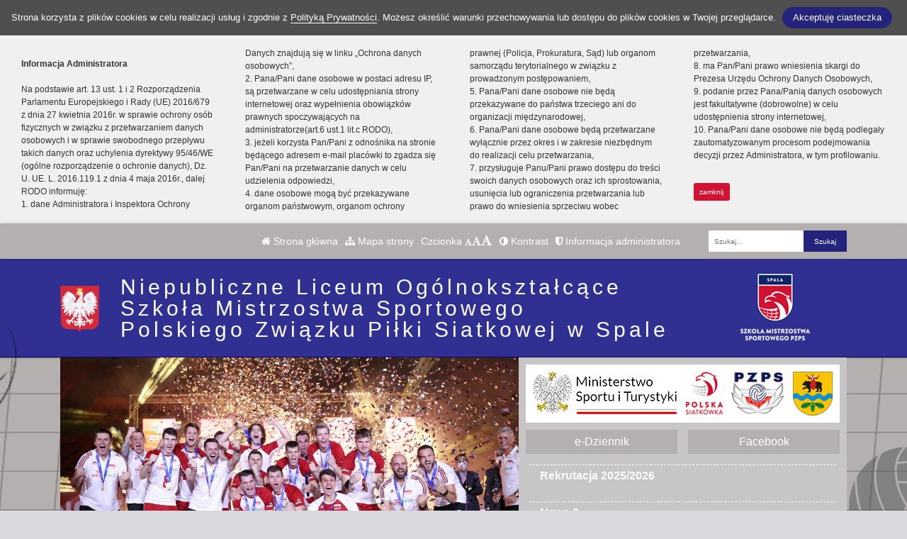

--- FILE ---
content_type: text/html; charset=UTF-8
request_url: https://smsspala.pl/kategoria/aktualnosci?page=15
body_size: 11935
content:
<!DOCTYPE html><html lang="pl-PL" class=""><head>
<link rel="dns-prefetch" href="//smsspala.pl">
<link rel="dns-prefetch" href="//www.gov.pl">
<link rel="dns-prefetch" href="//www.pzps.pl">
<link rel="dns-prefetch" href="//www.powiat-tomaszowski.pl">
<link rel="dns-prefetch" href="//uonetplus.vulcan.net.pl">
<link rel="dns-prefetch" href="//www.facebook.com">
<link rel="dns-prefetch" href="//smsspala.bip.wikom.pl">
<link rel="dns-prefetch" href="//www.w3.org">
<link rel="dns-prefetch" href="//goo.gl">
<link rel="dns-prefetch" href="//wikom.pl"><meta http-equiv="Content-Type" content="text/html; charset=utf-8"><meta http-equiv="X-UA-Compatible" content="IE=edge"><meta name="viewport" content="width=device-width, initial-scale=1"><meta name="csrf-token" content="CTb11huXdnhEC9BOxCPBWOLSySwhsj7Ff4lS9vN8"><title>Aktualności - Niepubliczne Liceum Ogólnokształcące Szkoła Mistrzostwa Sportowego Polskiego Związku Piłki Siatkowej w Spale</title><meta name="robots" content="index,follow,all"><meta name="revisit-after" content="3 days"><meta name="author" content="Wikom, wikom.pl"><meta property="og:site_name" content="Niepubliczne Liceum Ogólnokształcące Szkoła Mistrzostwa Sportowego Polskiego Związku Piłki Siatkowej w Spale"><script> document.write('<link rel="stylesheet" href="/dist/css/applicationVendor.css?id=ac3c82637d9e3d87e6d3b3f397381a4f" type="text/css">'); document.write('<link rel="stylesheet" href="/dist/css/external.css?id=a827fe576aab6edeabf5ab01fd7c0556" type="text/css">'); </script><script> document.write('<link rel="stylesheet" href="https://smsspala.pl/sites/5f4bad91637a0/css/application.css?version=1742985940" type="text/css">'); </script><link href="https://smsspala.pl/sites/5f4bad91637a0/css/tinymce.css?version=1742985940" rel="stylesheet">
<style>.page_speed_916219291{ background-image:url('/uploads/5f4bad91637a0/banner//MOJI8466-copy.jpg'); } .page_speed_288491324{ background-image:url('/uploads/5f4bad91637a0/banner//194430_AOB_9328a.jpg'); } .page_speed_1804818795{ background-image:url('/uploads/5f4bad91637a0/banner//193514_FOTO-Arturs-Stiebrins__319_.jpg'); } .page_speed_318061984{ background-image:url('/uploads/5f4bad91637a0/banner//457865378_1596950794249995_3559075746315841556_n.jpg'); } .page_speed_910955905{ background-image:url('/uploads/5f4bad91637a0/banner//hyt9jszwaivzp6vsnhj5.jpg'); } .page_speed_1723046446{ background-image:url('/uploads/5f4bad91637a0/banner//524124543_1332195311595842_91517853038869710_n.jpg'); } .page_speed_521277152{ background-image:url('/uploads/5f4bad91637a0/banner//524592081_1332195221595851_7699576954379883028_n.jpg'); } .page_speed_896337127{ background-image:url('/uploads/5f4bad91637a0/banner//527641007_1840822089862863_3958581554996299990_n.jpg'); } .page_speed_1542565338{ background-image:url('/uploads/5f4bad91637a0/banner//571564800_1303621374897594_3525093989984775060_n.jpg'); } .page_speed_192181868{ background-image:url('/uploads/5f4bad91637a0/banner//579140699_1318665370059861_8942677083694841936_n.jpg'); } .page_speed_30551804{ background-image:url('/uploads/5f4bad91637a0/banner//000LS7MKB4KJ2PCJ-C123-F4.jpg'); } .page_speed_527060088{ background-image:url('/uploads/5f4bad91637a0/banner//538069283_1252924929967239_4824954081181558844_n__1_.jpg'); } .page_speed_1647663483{  }</style>
</head><body class=" "><div class="js-cookie-consent cookie-consent"><span class="cookie-consent__message"> Strona korzysta z plików cookies w celu realizacji usług i zgodnie z <a href="/polityka-prywatnosci">Polityką Prywatności</a>. Możesz określić warunki przechowywania lub dostępu do plików cookies w Twojej przeglądarce. </span><button class="js-cookie-consent-agree cookie-consent__agree"> Akceptuję ciasteczka </button></div><script> window.laravelCookieConsent = (function () { const COOKIE_VALUE = 1; const COOKIE_DOMAIN = 'smsspala.pl'; function consentWithCookies() { setCookie('laravel_cookie_consent', COOKIE_VALUE, 7300); hideCookieDialog(); } function cookieExists(name) { return (document.cookie.split('; ').indexOf(name + '=' + COOKIE_VALUE) !== -1); } function hideCookieDialog() { const dialogs = document.getElementsByClassName('js-cookie-consent'); for (let i = 0; i < dialogs.length; ++i) { dialogs[i].style.display = 'none'; } } function setCookie(name, value, expirationInDays) { const date = new Date(); date.setTime(date.getTime() + (expirationInDays * 24 * 60 * 60 * 1000)); document.cookie = name + '=' + value + ';expires=' + date.toUTCString() + ';domain=' + COOKIE_DOMAIN + ';path=/'; } if (cookieExists('laravel_cookie_consent')) { hideCookieDialog(); } const buttons = document.getElementsByClassName('js-cookie-consent-agree'); for (let i = 0; i < buttons.length; ++i) { buttons[i].addEventListener('click', consentWithCookies); } return { consentWithCookies: consentWithCookies, hideCookieDialog: hideCookieDialog }; })(); </script><div class="clause-top "><div class="p-4"><strong>Informacja Administratora</strong><br><br> Na podstawie art. 13 ust. 1 i 2 Rozporządzenia Parlamentu Europejskiego i Rady (UE) 2016/679 z dnia 27 kwietnia 2016r. w sprawie ochrony osób fizycznych w związku z przetwarzaniem danych osobowych i w sprawie swobodnego przepływu takich danych oraz uchylenia dyrektywy 95/46/WE (ogólne rozporządzenie o ochronie danych), Dz. U. UE. L. 2016.119.1 z dnia 4 maja 2016r., dalej RODO informuję:<br> 1. dane Administratora i Inspektora Ochrony Danych znajdują się w linku „Ochrona danych osobowych”,<br> 2. Pana/Pani dane osobowe w postaci adresu IP, są przetwarzane w celu udostępniania strony internetowej oraz wypełnienia obowiązków prawnych spoczywających na administratorze(art.6 ust.1 lit.c RODO),<br> 3. jeżeli korzysta Pan/Pani z odnośnika na stronie będącego adresem e-mail placówki to zgadza się Pan/Pani na przetwarzanie danych w celu udzielenia odpowiedzi,<br> 4. dane osobowe mogą być przekazywane organom państwowym, organom ochrony prawnej (Policja, Prokuratura, Sąd) lub organom samorządu terytorialnego w związku z prowadzonym postępowaniem,<br> 5. Pana/Pani dane osobowe nie będą przekazywane do państwa trzeciego ani do organizacji międzynarodowej,<br> 6. Pana/Pani dane osobowe będą przetwarzane wyłącznie przez okres i w zakresie niezbędnym do realizacji celu przetwarzania,<br> 7. przysługuje Panu/Pani prawo dostępu do treści swoich danych osobowych oraz ich sprostowania, usunięcia lub ograniczenia przetwarzania lub prawo do wniesienia sprzeciwu wobec przetwarzania,<br> 8. ma Pan/Pani prawo wniesienia skargi do Prezesa Urzędu Ochrony Danych Osobowych,<br> 9. podanie przez Pana/Panią danych osobowych jest fakultatywne (dobrowolne) w celu udostępnienia strony internetowej,<br> 10. Pana/Pani dane osobowe nie będą podlegały zautomatyzowanym procesom podejmowania decyzji przez Administratora, w tym profilowaniu.</div><div class="p-4 pt-0"><a href="#" class="close-clause btn btn-primary">zamknij</a></div></div><ul class="jump-to"><li><a href="#header-menu-inner">Przejdź do głównego menu</a></li><li><a href="#main-content-inner">Przejdź do treści</a></li><li><a href="#search-input">Przejdź do wyszukiwarki</a></li><li><a href="https://smsspala.pl/mapa-strony">Przejdź do mapy strony</a></li></ul><header><div id="sub-header" class=" d-flex align-items-center"><div class="container"><div class="row align-items-center"><div class="col-12 col-lg-auto ml-lg-auto"><ul class="sub-header-menu" id="sub-header-menu"><li><a href="https://smsspala.pl/" title="Otwórz stronę główną" id="subheader-home-link"><span class="fa fa-home" aria-hidden="true"></span> Strona główna </a></li><li><a href="https://smsspala.pl/mapa-strony" title="Otwórz mapę strony" id="subheader-sitemap-link"><span class="fa fa-sitemap" aria-hidden="true"></span> Mapa strony </a></li><li> Czcionka <a href="javascript:void(1)" title="Zmień rozmiar czcionki na normalny" class="font-normal"><span class="fa fa-font" aria-hidden="true"></span><span class="hidden-text" id="subheader-normal-font-link">Normalny rozmiar czcionki</span></a><a href="javascript:void(2)" title="Zmień rozmiar czcionki na większy" class="font-larger"><span class="fa fa-font" aria-hidden="true"></span><span class="hidden-text" id="subheader-larger-font-link">Większy rozmiar czcionki</span></a><a href="javascript:void(3)" title="Zmień rozmiar czcionki na największy" class="font-largest"><span class="fa fa-font" aria-hidden="true"></span><span class="hidden-text" id="subheader-largest-font-link">Największy rozmiar czcionki</span></a></li><li><a href="javascript:void(0)" title="Zmień kontrast na stronie" id="subheader-contrast-link" class="toggle-contrast"><span class="fa fa-adjust" aria-hidden="true"></span> Kontrast </a></li><li><button type="button" class="clause" title="Otwórz informację administratora" id="subheader-clause-link"><span class="fa fa-shield" aria-hidden="true"></span> Informacja administratora </button></li></ul></div><div class="col-12 col-lg-auto"><div class="search-box"><form method="POST" action="https://smsspala.pl/szukaj" accept-charset="UTF-8"><input name="_token" type="hidden" value="CTb11huXdnhEC9BOxCPBWOLSySwhsj7Ff4lS9vN8"><div class="form-row h-100"><div class="form-group col-auto d-flex align-items-center"><label class="mb-0 mr-2 search-label" for="search-input"> Fraza </label></div><div class="form-group col px-0"><input type="search" id="search-input" name="search" required="required" class="form-control" placeholder="Szukaj..."></div><div class="form-group col-auto pl-0"><input type="submit" class="form-control" value="Szukaj"></div></div></form></div></div></div></div></div><div id="banner"><div class="title-bar"><div class="container"><div class="row align-items-center"><div class="col-auto order-1 order-md-1 mx-auto mx-xl-0 my-4 my-xl-0"><img src="https://smsspala.pl/images/application/godlo_polski.png" class="emblem" alt="Godło polski"></div><div class="col order-3 order-md-2 mb-4 mb-xl-0"><h1 class="page-title"><span>Niepubliczne Liceum Ogólnokształcące </span><br><span>Szkoła Mistrzostwa Sportowego</span><br><span>Polskiego Związku Piłki Siatkowej w Spale</span></h1></div></div></div></div><div class="slider-box"><div class="row no-gutters h-100"><div class="col-lg-7 col-md-6 col-12 h-100"><div class="slider-inner"><div class="swiper-container"><div class="swiper-wrapper"><div class="swiper-slide page_speed_916219291"></div><div class="swiper-slide page_speed_288491324"></div><div class="swiper-slide page_speed_1804818795"></div><div class="swiper-slide page_speed_318061984"></div><div class="swiper-slide page_speed_910955905"></div><div class="swiper-slide page_speed_1723046446"></div><div class="swiper-slide page_speed_521277152"></div><div class="swiper-slide page_speed_896337127"></div><div class="swiper-slide page_speed_1542565338"></div><div class="swiper-slide page_speed_192181868"></div><div class="swiper-slide page_speed_30551804"></div><div class="swiper-slide page_speed_527060088"></div></div><div class="swiper-button-next d-block d-md-none"></div><div class="swiper-button-prev d-block d-md-none"></div></div></div></div><div class="col-lg-5 col-md-6 col-12 h-100 "><div class="banner-box d-none d-lg-flex flex-column"><div class="banner-links-1"><a href="https://www.gov.pl/web/sport"><img src="https://smsspala.pl/sites/5f4bad91637a0/images/logo0.png" class="logo-image" alt=""></a><a href="https://www.pzps.pl/pl/"><img src="https://smsspala.pl/sites/5f4bad91637a0/images/logo2.png" class="logo-image" alt=""></a><a href="https://www.pzps.pl/pl/"><img src="https://smsspala.pl/sites/5f4bad91637a0/images/logo3.png" class="logo-image" alt=""></a><a href="https://www.powiat-tomaszowski.pl/"><img src="https://smsspala.pl/sites/5f4bad91637a0/images/logo4.png" class="logo-image" alt=""></a></div><div class="banner-links-2"><a href="https://uonetplus.vulcan.net.pl/powiattomaszowski/" title="e-Dziennik"> e-Dziennik </a><a href="https://www.facebook.com/smspzpsspala/?eid=ARDJ3dlnSl5xQnZpTVq3cz0wHGegRRqTJF3rJqPj75pqloa90rhC-4XwiRzb8ybqotfIBIt3T6I3tNqH" title="Facebook"> Facebook </a></div><div class="banner-box-posts h-100 d-flex flex-column justify-content-center"><div class="post-item"><a href="https://smsspala.pl/wpis/rekrutacja-2025-2026"><span> Rekrutacja 2025/2026 </span></a></div><div class="post-item"><a href="https://smsspala.pl/wpis/news-3"><span> News 3 </span></a></div><div class="post-item"><a href="https://smsspala.pl/wpis/news-2"><span> News 2 </span></a></div></div></div></div></div></div><div class="banner-mask"></div></div><div id="header-menu"><nav class="navbar navbar-expand-lg"><button class="navbar-toggler" type="button" data-toggle="collapse" data-target="#header-menu-inner" aria-controls="header-menu-inner" aria-expanded="false" aria-label="Menu"><span class="navbar-toggler-icon" id="mobile-menu-icon"><span class="fa fa-bars" aria-hidden="true"></span> Menu </span></button><div class="container"><div class="row"><div class="col-12"><div class="header-menu-inner collapse navbar-collapse" id="header-menu-inner"><div class="header-menu-decor header-menu-decor-left"></div><div class="header-menu-decor header-menu-decor-right"></div><ul id="main-menu"><li class=" "><a href="https://smsspala.pl/strona/aktualnosci"> Aktualności </a><ul class="d-lg-none"></ul></li><li class=" "><a href="https://smsspala.pl/strona/szkola"> Szkoła </a><ul class="d-lg-none"><li class=" "><a href="https://smsspala.pl/strona/historia"> Historia </a><ul class="d-lg-none"></ul></li><li class=" "><a href="https://smsspala.pl/strona/misja-i-wizja"> Misja i wizja </a><ul class="d-lg-none"></ul></li><li class=" "><a href="https://smsspala.pl/strona/kadra-pedagogiczna"> Kadra pedagogiczna </a><ul class="d-lg-none"></ul></li><li class=" "><a href="https://smsspala.pl/strona/samorzad-uczniowski"> Samorząd uczniowski </a><ul class="d-lg-none"></ul></li><li class=" "><a href="https://smsspala.pl/strona/media-o-nas"> Media o nas </a><ul class="d-lg-none"></ul></li><li class=" "><a href="https://smsspala.pl/strona/dokumenty-szkoly"> Dokumenty szkoły </a><ul class="d-lg-none"></ul></li><li class=" "><a href="https://smsspala.pl/strona/przydatne-linki"> Przydatne linki </a><ul class="d-lg-none"></ul></li><li class=" "><a href="https://smsspala.pl/strona/ochrona-danych-osobowych"> Ochrona danych osobowych </a><ul class="d-lg-none"></ul></li></ul></li><li class=" "><a href="https://smsspala.pl/strona/uczniowie"> Uczniowie </a><ul class="d-lg-none"><li class=" "><a href="https://smsspala.pl/strona/klasy"> Klasy </a><ul class="d-lg-none"><li class=" "><a href="https://smsspala.pl/strona/rok-szkolny-2025-2026"> ROK SZKOLNY 2025/2026 </a><ul class="d-lg-none"></ul></li><li class=" "><a href="https://smsspala.pl/strona/rok-szkolny-2024-2025"> ROK SZKOLNY 2024/2025 </a><ul class="d-lg-none"></ul></li><li class=" "><a href="https://smsspala.pl/strona/rok-szkolny-2023-2024"> ROK SZKOLNY 2023/2024 </a><ul class="d-lg-none"></ul></li><li class=" "><a href="https://smsspala.pl/strona/rok-szkolny-2022-2023"> ROK SZKOLNY 2022/2023 </a><ul class="d-lg-none"></ul></li><li class=" "><a href="https://smsspala.pl/strona/rok-szkolny-2021-2022"> ROK SZKOLNY 2021/2022 </a><ul class="d-lg-none"></ul></li><li class=" "><a href="https://smsspala.pl/strona/rok-szkolny-2020-2021"> ROK SZKOLNY 2020/2021 </a><ul class="d-lg-none"></ul></li></ul></li><li class=" "><a href="https://smsspala.pl/strona/stypendysci"> Stypendyści </a><ul class="d-lg-none"></ul></li><li class=" "><a href="https://smsspala.pl/strona/sukcesy"> Sukcesy </a><ul class="d-lg-none"></ul></li></ul></li><li class=" "><a href="https://smsspala.pl/strona/rodzice"> Rodzice </a><ul class="d-lg-none"><li class=" "><a href="https://smsspala.pl/strona/kalendarz-roku-szkolnego"> Kalendarz roku szkolnego </a><ul class="d-lg-none"></ul></li><li class=" "><a href="https://smsspala.pl/strona/opieka-pedagogiczno-psychologiczna"> Opieka Pedagogiczno-psychologiczna </a><ul class="d-lg-none"></ul></li><li class=" "><a href="https://smsspala.pl/strona/dyzury"> Dyżury </a><ul class="d-lg-none"></ul></li><li class=" "><a href="https://smsspala.pl/strona/wydawanie-duplikatow-i-zaswiadczen"> Wydawanie duplikatów i zaświadczeń </a><ul class="d-lg-none"></ul></li></ul></li><li class=" "><a href="https://smsspala.pl/strona/sport"> Sport </a><ul class="d-lg-none"><li class=" "><a href="https://smsspala.pl/strona/pilka-siatkowa"> Piłka siatkowa </a><ul class="d-lg-none"></ul></li><li class=" "><a href="https://smsspala.pl/strona/siatkowka-plazowa"> Siatkówka plażowa </a><ul class="d-lg-none"></ul></li><li class=" "><a href="https://smsspala.pl/strona/rozgrywki"> Rozgrywki </a><ul class="d-lg-none"><li class=" "><a href="https://smsspala.pl/strona/pls-1-liga-sezon-2025-2026"> PLS 1.Liga sezon 2025/2026 </a><ul class="d-lg-none"></ul></li><li class=" "><a href="https://smsspala.pl/strona/ii-liga-mezczyzn-2025-2026"> II LIGA MĘŻCZYZN 2025/2026 </a><ul class="d-lg-none"></ul></li><li class=" "><a href="https://smsspala.pl/strona/iii-liga-mezczyzn-2025-2026"> III LIGA MĘŻCZYZN 2025/2026 </a><ul class="d-lg-none"></ul></li></ul></li><li class=" "><a href="https://smsspala.pl/strona/sztab-trenerski"> Sztab trenerski </a><ul class="d-lg-none"></ul></li><li class=" "><a href="https://smsspala.pl/strona/sportowe-sukcesy"> Sportowe sukcesy </a><ul class="d-lg-none"></ul></li></ul></li><li class=" "><a href="https://smsspala.pl/strona/wydarzenia"> Wydarzenia </a><ul class="d-lg-none"></ul></li><li class=" "><a href="https://uonetplus.vulcan.net.pl/powiattomaszowski/"> e-Szkoła </a><ul class="d-lg-none"></ul></li><li class=" "><a href="https://smsspala.pl/strona/rekrutacja"> Rekrutacja </a><ul class="d-lg-none"><li class=" "><a href="https://smsspala.pl/strona/terminarz-rekrutacji"> Terminarz rekrutacji </a><ul class="d-lg-none"></ul></li><li class=" "><a href="https://smsspala.pl/strona/regulamin-rekrutacji"> Regulamin rekrutacji </a><ul class="d-lg-none"></ul></li><li class=" "><a href="https://smsspala.pl/strona/dokumenty-rekrutacji"> Dokumenty rekrutacji </a><ul class="d-lg-none"></ul></li><li class=" "><a href="https://smsspala.pl/strona/oferta-edukacyjna"> Oferta edukacyjna </a><ul class="d-lg-none"></ul></li><li class=" "><a href="https://smsspala.pl/strona/wykaz-podrecznikow"> Wykaz podręczników </a><ul class="d-lg-none"></ul></li></ul></li><li class=" "><a href="https://smsspala.pl/strona/kontakt"> Kontakt </a><ul class="d-lg-none"></ul></li></ul></div></div></div></div></nav></div></header><script>let animationType = 'anim1';</script><div id="middle-section"><div class="container"><div class="row"><div class="col-12"><div id="middle-section-inner"><div class="row"><div class="col-12 breadcrumbs-top"><div class="breadcrumbs"><ol class="breadcrumb"><li class="breadcrumb-item"><a href="https://smsspala.pl/">Strona główna</a></li><li class="breadcrumb-item active">Kategoria: Aktualności</li></ol></div></div><div class="col-lg-3 col-12 col-sidebar"><div id="sidebar"><aside><div class="sidebar-top-decor"></div><div class="sidebar-content"><div class="row"><div class="col-12"></div><div class="col-12"><div id="addons"><div class="addon-item addon-item-image addon-bip"><div class="addon-image px-5"><a href="https://smsspala.bip.wikom.pl"><img src="https://smsspala.pl/images/application/POL_BIP_full.svg" class="img-fluid" width="300" height="107" alt="BIP"></a></div></div><div class="addon-item addon-item-counter"><div class="text-center"><strong>Licznik odwiedzin</strong><br><strong>941040</strong> osób odwiedziło stronę<br></div></div></div></div></div></div><div class="sidebar-bottom-decor"></div></aside></div></div><div class="col-12 col-lg-9 col-main-content"><main id="main-content"><div class="row"><div class="col-12 breadcrumbs-content"><div class="breadcrumbs"><ol class="breadcrumb"><li class="breadcrumb-item"><a href="https://smsspala.pl/">Strona główna</a></li><li class="breadcrumb-item active">Kategoria: Aktualności</li></ol></div></div><div class="col-12"><div id="main-content-inner"><h2 class="mb-4">Kategoria: Aktualności</h2><div class="content-module content-module-news"><div class="row"><article class="col-12"><div class="news-item news-full" id="news-121"><div class="news-decor"></div><div class="row"><div class="col-12 col-header"><header class=" news-title news-title-top"><h2 ><a href="https://smsspala.pl/wpis/finaly-mistrzostw-polski/"> Finały Mistrzostw Polski </a></h2><div class="news-date"> 18.07.2022 </div></header></div><div class="col-12 col-content"><div class="news-content has-thumbnail "><div class="row flex-lg-nowrap"><div class="col-auto news-image"><div class="news-image-inner"><a href="https://smsspala.pl/wpis/finaly-mistrzostw-polski"><img src="/uploads/thumbs/5f4bad91637a0/newses/121/content/292943159_3291401664461838_1904359639117706561_n-300x220.jpg?token=0ee5cd4a357d3850a4afdd3949f56ec4" class="img-fluid" alt="Finały Mistrzostw Polski"></a></div></div><div class="col news-excerpt"><div class="news-title news-title-excerpt"><h2 ><a href="https://smsspala.pl/wpis/finaly-mistrzostw-polski/?"> Finały Mistrzostw Polski </a></h2><div class="news-date"> 18.07.2022 </div></div><p>Kolejne pary Naszych NLO SMS PZPS Spała uczennic i uczniów w finałach MP. Kolejne pary meldują się w finałach Mistrzostw Polski : para Zuzanna Rapczyńska i Paulina Łabuz w Warszawie uzyskują bezproblemowo awans do finałów MP juniorek młodszych, Szymon Beta i Artem Besarab bezapelacyjnie wygrywają półfinał...</p></div></div></div></div></div></div></article><article class="col-12"><div class="news-item news-full" id="news-120"><div class="news-decor"></div><div class="row"><div class="col-12 col-header"><header class=" news-title news-title-top"><h2 ><a href="https://smsspala.pl/wpis/orlen-beach-volley-tour-2022-stare-jablonki-podsumowanie/"> Orlen Beach Volley Tour 2022 - Stare Jabłonki - podsumowanie </a></h2><div class="news-date"> 18.07.2022 </div></header></div><div class="col-12 col-content"><div class="news-content has-thumbnail "><div class="row flex-lg-nowrap"><div class="col-auto news-image"><div class="news-image-inner"><a href="https://smsspala.pl/wpis/orlen-beach-volley-tour-2022-stare-jablonki-podsumowanie"><img src="/uploads/thumbs/5f4bad91637a0/newses/120/content/293068850_3291386361130035_3265756998791884079_n-300x220.jpg?token=0de60d27466f2d9485c47ece5a33ee38" class="img-fluid" alt="Orlen Beach Volley Tour 2022 - Stare Jabłonki - podsumowanie"></a></div></div><div class="col news-excerpt"><div class="news-title news-title-excerpt"><h2 ><a href="https://smsspala.pl/wpis/orlen-beach-volley-tour-2022-stare-jablonki-podsumowanie/?"> Orlen Beach Volley Tour 2022 - Stare Jabłonki - podsumowanie </a></h2><div class="news-date"> 18.07.2022 </div></div><p>Nasza młodzież dzielnie walczyła w seniorskim turnieju głównym w Starych Jabłonkach . Para Julia Kielak/ Maja Kruczek w swoim pierwszym spotkaniu toczyła wyrównany pojedynek z parą Zdon, A. / Zackiewicz, I. ostatecznie ulegając 0:2 (-19, -18), następnie pokonała po 2:1 pary Antczak, W. / Czupryniak i Wiatr, A. /...</p></div></div></div></div></div></div></article><article class="col-12"><div class="news-item news-full" id="news-119"><div class="news-decor"></div><div class="row"><div class="col-12 col-header"><header class=" news-title news-title-top"><h2 ><a href="https://smsspala.pl/wpis/wizyta-w-nlo-sms-pzps-spala/"> Wizyta w NLO SMS PZPS SPAŁA </a></h2><div class="news-date"> 18.07.2022 </div></header></div><div class="col-12 col-content"><div class="news-content has-thumbnail "><div class="row flex-lg-nowrap"><div class="col-auto news-image"><div class="news-image-inner"><a href="https://smsspala.pl/wpis/wizyta-w-nlo-sms-pzps-spala"><img src="/uploads/thumbs/5f4bad91637a0/newses/119/content/292700754_3290166251252046_5438954864260743778_n-300x220.jpg?token=29a9b9dd651c58d596ef8232a0e42e8e" class="img-fluid" alt="Wizyta w NLO SMS PZPS SPAŁA"></a></div></div><div class="col news-excerpt"><div class="news-title news-title-excerpt"><h2 ><a href="https://smsspala.pl/wpis/wizyta-w-nlo-sms-pzps-spala/?"> Wizyta w NLO SMS PZPS SPAŁA </a></h2><div class="news-date"> 18.07.2022 </div></div><p>Dnia 8 lipca 2022 mieliśmy zaszczyt gościć Pana Grzegorza Rysia - byłego trenera koordynatora NLO SMS PZPS Spała , a obecnie trenera reprezentacji siatkówki U 22 Izraela. Pan Grzegorz Ryś jest równiez Trenerem Głównym Wingate Academy w Netanya - to odpowiednik Naszej Szkoły Mistrzostwa Sportowego. Spotkanie...</p></div></div></div></div></div></div></article><article class="col-12"><div class="news-item news-full" id="news-118"><div class="news-decor"></div><div class="row"><div class="col-12 col-header"><header class=" news-title news-title-top"><h2 ><a href="https://smsspala.pl/wpis/gratulujemy/"> Gratulujemy </a></h2><div class="news-date"> 18.07.2022 </div></header></div><div class="col-12 col-content"><div class="news-content has-thumbnail "><div class="row flex-lg-nowrap"><div class="col-auto news-image"><div class="news-image-inner"><a href="https://smsspala.pl/wpis/gratulujemy"><img src="/uploads/thumbs/5f4bad91637a0/newses/118/galleries/gratulacyjne/291833243_3286448251623846_5148920665490637646_n-300x220.jpg?token=65ab250d087aed18d3469845ec6135b3" class="img-fluid" alt="Gratulujemy"></a></div></div><div class="col news-excerpt"><div class="news-title news-title-excerpt"><h2 ><a href="https://smsspala.pl/wpis/gratulujemy/?"> Gratulujemy </a></h2><div class="news-date"> 18.07.2022 </div></div><p>Szymon Beta i Artem Besarab - 1 miejsce w KATEGORII KADETA w XXII MŁODZIEŻOWYM PUCHARZE BAŁTYKU W SIATKÓWCE PLAŻOWEJ IM. WOJCIECHA KLĘSK. Gratulacje dla Szymona i Artema oraz trenera Damiana Kostrzewy 1 MIEJSCE dla Małgorzaty Ciężkowskiej i Urszuli Łunio w TURNIEJU GRAND PRIX W SIATKÓWCE PLAŻOWEJ...</p></div></div></div></div></div></div></article><article class="col-12"><div class="news-item news-full" id="news-117"><div class="news-decor"></div><div class="row"><div class="col-12 col-header"><header class=" news-title news-title-top"><h2 ><a href="https://smsspala.pl/wpis/grand-prix-w-siatkowce-plazowej-2022/"> GRAND PRIX W SIATKÓWCE PLAŻOWEJ 2022 </a></h2><div class="news-date"> 18.07.2022 </div></header></div><div class="col-12 col-content"><div class="news-content has-thumbnail "><div class="row flex-lg-nowrap"><div class="col-auto news-image"><div class="news-image-inner"><a href="https://smsspala.pl/wpis/grand-prix-w-siatkowce-plazowej-2022"><img src="/uploads/thumbs/5f4bad91637a0/newses/117/content/291735485_3285714848363853_2622108261046210160_n-300x220.jpg?token=a6ce412d1b6f6ea52361ef058fa6c034" class="img-fluid" alt="GRAND PRIX W SIATKÓWCE PLAŻOWEJ 2022"></a></div></div><div class="col news-excerpt"><div class="news-title news-title-excerpt"><h2 ><a href="https://smsspala.pl/wpis/grand-prix-w-siatkowce-plazowej-2022/?"> GRAND PRIX W SIATKÓWCE PLAŻOWEJ 2022 </a></h2><div class="news-date"> 18.07.2022 </div></div><p>w drugim dniu zawodów byliśmy świadkami emocjonującego spotkania w którym spotkały się uczennice NLO SMS PZPS Spała . Para Małgorzata Ciężkowska / Urszula Łunio pokonała parę Maja Kruczek/Julia Kielak 2:0 , ale jak podkreśla trener Rafał Szternel mecz był na bardzo wysokim poziomie. Gosia i Ula jutro zmierzą się o...</p></div></div></div></div></div></div></article><article class="col-12"><div class="news-item news-full" id="news-116"><div class="news-decor"></div><div class="row"><div class="col-12 col-header"><header class=" news-title news-title-top"><h2 ><a href="https://smsspala.pl/wpis/medalisci-puchar-baltyku/"> Medaliści Puchar Bałtyku </a></h2><div class="news-date"> 18.07.2022 </div></header></div><div class="col-12 col-content"><div class="news-content has-thumbnail "><div class="row flex-lg-nowrap"><div class="col-auto news-image"><div class="news-image-inner"><a href="https://smsspala.pl/wpis/medalisci-puchar-baltyku"><img src="/uploads/thumbs/5f4bad91637a0/newses/116/content/291270696_3284779805124024_5397826389583153462_n-300x220.jpg?token=951c9bf01f68323a7562dabaf8f676c8" class="img-fluid" alt="Medaliści Puchar Bałtyku"></a></div></div><div class="col news-excerpt"><div class="news-title news-title-excerpt"><h2 ><a href="https://smsspala.pl/wpis/medalisci-puchar-baltyku/?"> Medaliści Puchar Bałtyku </a></h2><div class="news-date"> 18.07.2022 </div></div><p>Szymon Beta i Jakub Krzemiński z brązowymi medalami w kategorii Juniorów w Pucharze Bałtyku. Pozdrowienia dla chłopaków i trenera Damiana Kostrzewy oraz Dyrektora Mariusza Prudla Teraz trzymamy kciuki za wyniki w kategorii kadeta .</p></div></div></div></div></div></div></article><article class="col-12"><div class="news-item news-full" id="news-115"><div class="news-decor"></div><div class="row"><div class="col-12 col-header"><header class=" news-title news-title-top"><h2 ><a href="https://smsspala.pl/wpis/plaza-open-2022/"> Plaża Open 2022 </a></h2><div class="news-date"> 18.07.2022 </div></header></div><div class="col-12 col-content"><div class="news-content has-thumbnail "><div class="row flex-lg-nowrap"><div class="col-auto news-image"><div class="news-image-inner"><a href="https://smsspala.pl/wpis/plaza-open-2022"><img src="/uploads/thumbs/5f4bad91637a0/newses/115/content/291509375_3284773391791332_4512178180893824477_n-300x220.jpg?token=78029a47592e5825ba4b4454e16c1765" class="img-fluid" alt="Plaża Open 2022"></a></div></div><div class="col news-excerpt"><div class="news-title news-title-excerpt"><h2 ><a href="https://smsspala.pl/wpis/plaza-open-2022/?"> Plaża Open 2022 </a></h2><div class="news-date"> 18.07.2022 </div></div><p>W Cieszynie i Czeskim Cieszynie rozpoczął się drugi turniej cyklu Plaża Open 2022. Grają w nim Filip Lejawa i Olek Czachorowski , którzy w pierwszym meczu eliminacji pokonali parę Szymon Gregorowicz/Mateusz Biernat 2:1 (21:19, 17:21, 15:10). Podopieczni trenera Tomka Sińczaka kolejny mecz grać będą o godz.16.00 z...</p></div></div></div></div></div></div></article><article class="col-12"><div class="news-item news-full" id="news-114"><div class="news-decor"></div><div class="row"><div class="col-12 col-header"><header class=" news-title news-title-top"><h2 ><a href="https://smsspala.pl/wpis/xxii-mlodziezowy-miedzynarodowy-puchar-baltyku/"> XXII Młodzieżowy Międzynarodowy Puchar Bałtyku </a></h2><div class="news-date"> 18.07.2022 </div></header></div><div class="col-12 col-content"><div class="news-content has-thumbnail "><div class="row flex-lg-nowrap"><div class="col-auto news-image"><div class="news-image-inner"><a href="https://smsspala.pl/wpis/xxii-mlodziezowy-miedzynarodowy-puchar-baltyku"><img src="/uploads/thumbs/5f4bad91637a0/newses/114/galleries/puchar/290775543_3283473481921323_789236563140055663_n-300x220.jpg?token=68fea7893cd876b7c1610fb889db4451" class="img-fluid" alt="XXII Młodzieżowy Międzynarodowy Puchar Bałtyku"></a></div></div><div class="col news-excerpt"><div class="news-title news-title-excerpt"><h2 ><a href="https://smsspala.pl/wpis/xxii-mlodziezowy-miedzynarodowy-puchar-baltyku/?"> XXII Młodzieżowy Międzynarodowy Puchar Bałtyku </a></h2><div class="news-date"> 18.07.2022 </div></div><p>Siatkarki i siatkarze plażowi NLO SMS PZPS Spała już po pierwszym dniu grania w XXII Młodzieżowym Międzynarodowym Pucharze Bałtyku w siatkówce plażowej im. Wojciecha Klęsk. Fajnie bo pogoda dopisuje i dużo grania przed Finałami Mistrzostw Polski</p></div></div></div></div></div></div></article><article class="col-12"><div class="news-item news-full" id="news-113"><div class="news-decor"></div><div class="row"><div class="col-12 col-header"><header class=" news-title news-title-top"><h2 ><a href="https://smsspala.pl/wpis/nowe-kluby-naszych-absolwentow/"> Nowe Kluby naszych Absolwentów </a></h2><div class="news-date"> 18.07.2022 </div></header></div><div class="col-12 col-content"><div class="news-content "><div class="row flex-lg-nowrap"><div class="col news-excerpt"><div class="news-title news-title-excerpt"><h2 ><a href="https://smsspala.pl/wpis/nowe-kluby-naszych-absolwentow/?"> Nowe Kluby naszych Absolwentów </a></h2><div class="news-date"> 18.07.2022 </div></div><p>Nasi tegoroczni absolwenci dołączają do nowych klubów. Kacper Ratajewski w sezonie 2022/2023 będzie reprezentował Krispol Września , natomiast Kajetan Kubicki - Cuprum Lubin. Gratulujemy !!!  </p></div></div></div></div></div></div></article><article class="col-12"><div class="news-item news-full" id="news-112"><div class="news-decor"></div><div class="row"><div class="col-12 col-header"><header class=" news-title news-title-top"><h2 ><a href="https://smsspala.pl/wpis/polfinal-mistrzostw-polski-juniorow-i-zlote-medale/"> Półfinał Mistrzostw Polski Juniorów i złote medale </a></h2><div class="news-date"> 18.07.2022 </div></header></div><div class="col-12 col-content"><div class="news-content has-thumbnail "><div class="row flex-lg-nowrap"><div class="col-auto news-image"><div class="news-image-inner"><a href="https://smsspala.pl/wpis/polfinal-mistrzostw-polski-juniorow-i-zlote-medale"><img src="/uploads/thumbs/5f4bad91637a0/newses/112/content/290845100_3282688871999784_3628510663656808901_n-300x220.jpg?token=5b43f98c206f01504b4c7b59300174a8" class="img-fluid" alt="Półfinał Mistrzostw Polski Juniorów i złote medale"></a></div></div><div class="col news-excerpt"><div class="news-title news-title-excerpt"><h2 ><a href="https://smsspala.pl/wpis/polfinal-mistrzostw-polski-juniorow-i-zlote-medale/?"> Półfinał Mistrzostw Polski Juniorów i złote medale </a></h2><div class="news-date"> 18.07.2022 </div></div><p>Półfinał Mistrzostw Polski Juniorów i złote medale w Wielkiej Nieszawce dla Szymona Bety / Artema Besaraba TPS Lublin . Jest MOC i są koszulki !!!!!!  </p></div></div></div></div></div></div></article></div></div></div></div><div class="col-12"><ul class="pagination"><li><a href="https://smsspala.pl/kategoria/aktualnosci?page=14" rel="prev">&laquo;</a></li><li><a href="https://smsspala.pl/kategoria/aktualnosci?page=1">1</a></li><li><a href="https://smsspala.pl/kategoria/aktualnosci?page=2">2</a></li><li class="disabled"><span>...</span></li><li><a href="https://smsspala.pl/kategoria/aktualnosci?page=12">12</a></li><li><a href="https://smsspala.pl/kategoria/aktualnosci?page=13">13</a></li><li><a href="https://smsspala.pl/kategoria/aktualnosci?page=14">14</a></li><li class="active"><span>15</span></li><li><a href="https://smsspala.pl/kategoria/aktualnosci?page=16">16</a></li><li><a href="https://smsspala.pl/kategoria/aktualnosci?page=17">17</a></li><li><a href="https://smsspala.pl/kategoria/aktualnosci?page=18">18</a></li><li class="disabled"><span>...</span></li><li><a href="https://smsspala.pl/kategoria/aktualnosci?page=24">24</a></li><li><a href="https://smsspala.pl/kategoria/aktualnosci?page=25">25</a></li><li><a href="https://smsspala.pl/kategoria/aktualnosci?page=16" rel="next">&raquo;</a></li></ul></div></div></main></div></div></div></div></div></div></div><footer><div class="footer-decor-top"></div><div class="container"><div class="row"><div class="col-12"><div class="footer-inner"><div class="row"><div class="col-auto pr-0"><div class="footer-decor-left"></div></div><div class="col-12 col-lg"><div class="row"><div class="col-12 col-md-6 col-lg-auto mb-5 mb-lg-0"><div class="footer-address"><h3 id="footer-address-heading"><span class="fa fa-home" aria-hidden="true"></span> Adres</h3> Niepubliczne Liceum Ogólnokształcące<br />Szkoła Mistrzostwa Sportowego<br />Polskiego Związku Piłki Siatkowej w Spale <br />Spała, ul Mościckiego 6<br />97-215 Inowłódz </div></div><div class="col-12 col-md-6 col-lg-auto mb-5 mb-lg-0"><div class="footer-phones"><h3 id="footer-contact-heading"><span class="fa fa-address-card" aria-hidden="true"></span> Kontakt</h3><ul id="footer-contact"><li><a href="tel:+4844710-15-82" id="footer-phone0-link" title="Zadzwoń tel. szkoła +48 44 710-15-82"><span class="fa fa-phone" aria-hidden="true"></span> tel. szkoła +48 44 710-15-82 </a></li><li><a href="tel:665360013" id="footer-phone1-link" title="Zadzwoń tel. internat 665 360 013"><span class="fa fa-phone" aria-hidden="true"></span> tel. internat 665 360 013 </a></li><li><a href="mailto:smsspala@pzps.pl" id="footer-email0-link" title="Wyślij e-mail do e-mail:"><span class="fa fa-envelope" aria-hidden="true"></span> smsspala@pzps.pl </a></li></ul></div></div><div class="col-12 col-md-6 col-lg-3 mb-5 mb-lg-0"><div class="footer-links"><h3 id="footer-links-heading"><span class="fa fa-link" aria-hidden="true"></span> Linki</h3><ul id="footer-links"><li><a href="https://smsspala.bip.wikom.pl" title="Otwórz BIP"><svg version="1.1" x="0px" y="0px" viewBox="0 0 544 236.9" xml:space="preserve"><g id="Layer_1-2"><path d="M353.8,0c10.2,0,18.5,8.3,18.5,18.5S364,37,353.8,37c-10.2,0-18.5-8.3-18.5-18.5S343.6,0,353.8,0C353.8,0,353.8,0,353.8,0"/><g><path d="M251.8,45.4L251.8,45.4c-12.4,0-24,3.3-34.1,9c-0.1-11.9-0.3-23.8-0.4-35.7c0-0.1,0-0.1,0-0.2c0-10.2-8.3-18.5-18.5-18.5c-10.2,0-18.5,8.3-18.5,18.5h0v100.6l0.5-0.7c0,0.2,0,0.5,0,0.7c0,40.8,31.8,73.8,71,73.8c39.2,0,71-33,71-73.8C322.8,78.4,291,45.4,251.8,45.4z M252.8,158.9c-22.3,0.2-40.5-17.8-40.7-40.1c0-0.1,0-0.2,0-0.3C212,96.2,230,78.1,252.2,78.1c22.3-0.2,40.5,17.8,40.7,40.1S275.1,158.7,252.8,158.9z"/><polygon points="180.3,18.6 180.3,18.6 180.3,18.6 "/></g><path d="M472.9,45.4c-39.2,0-71,33-71,73.8c0,0,0,0,0,0l0,0c0.4,33,0.9,66,1.3,99c0,0.1,0,0.1,0,0.2c0,10.2,8.3,18.5,18.5,18.5s18.5-8.3,18.5-18.5c0,0,0,0,0,0h0.1v-33.7c9.8,5.3,20.9,8.3,32.7,8.3c39.2,0,71-33,71-73.8C543.9,78.4,512.2,45.4,472.9,45.4z M473.9,158.9c-22.3,0.2-40.5-17.8-40.7-40.1c0-0.1,0-0.2,0-0.3c-0.1-22.2,17.9-40.3,40.1-40.4c22.3-0.2,40.5,17.8,40.7,40.1S496.3,158.7,473.9,158.9z"/><path d="M382.5,160.7L382.5,160.7C382.5,160.7,382.5,160.7,382.5,160.7c-1.6-1.4-3.3-2.5-5.3-3.3c-2-2.3-3.6-6.5-4.5-14.6c-1.6-14.8-0.9-42.9-0.1-71h0c0,0,0,0,0,0c0-10.2-8.3-18.5-18.5-18.5s-18.5,8.3-18.5,18.5c0,0,0,0,0,0l0,0h0c0,0,0,0.1,0,0.1c-0.4,34.4-0.8,68.8,3.5,88.6c4.3,19.9,13.3,25.1,22.3,30.3l0,0c2.6,1.4,5.6,2.2,8.7,2.2c10.2,0,18.5-8.3,18.5-18.5C388.8,169,386.3,164,382.5,160.7z"/><path d="M0,44.5h142.6v147.8L0,44.5"/></g></svg> BIP </a></li><li><a href="https://uonetplus.vulcan.net.pl/powiattomaszowski/" title="Otwórz e-Dziennik" id="footer-dziennik-link"><span class="fa fa-book" aria-hidden="true"></span> e-Dziennik </a></li><li><a href="https://www.facebook.com/smspzpsspala" id="footer-facebook-link" title="Otwórz Facebook"><span class="fa fa-facebook" aria-hidden="true"></span> Facebook </a></li><li><a href="/polityka-prywatnosci" title="Otwórz politykę prywatności"><span aria-hidden="true" class="fa fa-user-secret page_speed_1647663483"></span> Polityka Prywatności</a></li><li><a href="https://smsspala.pl/deklaracja-dostepnosci" title="Otwórz Deklarację Dostępności"><svg xmlns="http://www.w3.org/2000/svg" viewBox="-11 0 512 512" width="512pt"><path d="m365.960938 233.679688c.851562 0 1.699218.011718 2.550781.027343l.21875.003907c4.777343.085937 9.515625.394531 14.207031.90625v-174.207032c0-33.308594-27.101562-60.410156-60.410156-60.410156h-262.113282c-33.3125 0-60.414062 27.101562-60.414062 60.410156v347.472656c0 33.3125 27.101562 60.414063 60.410156 60.414063h175c-15.101562-24.269531-23.023437-51.988281-23.023437-80.957031 0-84.730469 68.890625-153.660156 153.574219-153.660156zm-149.304688-135.042969h89.523438c8.285156 0 15 6.714843 15 15 0 8.285156-6.714844 15-15 15h-89.523438c-8.28125 0-15-6.714844-15-15 0-8.285157 6.71875-15 15-15zm0 60.003906h89.523438c8.285156 0 15 6.714844 15 15s-6.714844 15-15 15h-89.523438c-8.28125 0-15-6.714844-15-15s6.71875-15 15-15zm-50.375 211.015625h-89.523438c-8.285156 0-15-6.714844-15-15 0-8.28125 6.714844-15 15-15h89.523438c8.28125 0 15 6.71875 15 15 0 8.285156-6.71875 15-15 15zm0-61.007812h-89.523438c-8.285156 0-15-6.714844-15-15 0-8.285157 6.714844-15 15-15h89.523438c8.28125 0 15 6.714843 15 15 0 8.285156-6.71875 15-15 15zm0-60.003907h-89.523438c-8.285156 0-15-6.714843-15-15 0-8.285156 6.714844-15 15-15h89.523438c8.28125 0 15 6.714844 15 15 0 8.285157-6.71875 15-15 15zm0-60.003906h-89.523438c-8.285156 0-15-6.714844-15-15s6.714844-15 15-15h89.523438c8.28125 0 15 6.714844 15 15s-6.71875 15-15 15zm0-60.003906h-89.523438c-8.285156 0-15-6.714844-15-15 0-8.285157 6.714844-15 15-15h89.523438c8.28125 0 15 6.714843 15 15 0 8.285156-6.71875 15-15 15zm35.375 105.007812c0-8.285156 6.71875-15 15-15h43.117188c8.285156 0 15 6.714844 15 15 0 8.285157-6.714844 15-15 15h-43.117188c-8.28125 0-15-6.714843-15-15zm0 0"/><path d="m454.785156 299.941406c-23.023437-23.429687-53.773437-36.65625-86.582031-37.234375l-.214844-.003906c-.675781-.011719-1.351562-.023437-2.027343-.023437-68.691407 0-124.574219 55.921874-124.574219 124.660156 0 27.300781 8.664062 53.226562 25.050781 74.980468 23.785156 31.574219 60.058594 49.679688 99.523438 49.679688 68.691406 0 124.574218-55.921875 124.574218-124.660156 0-32.90625-12.695312-63.945313-35.75-87.398438zm-35.597656 67.132813-47.570312 59.300781c-2.957032 3.683594-7.308594 5.617188-11.710938 5.617188-3.058594 0-6.136719-.933594-8.792969-2.855469l-35.480469-25.707031c-6.707031-4.859376-8.207031-14.238282-3.34375-20.949219 4.859376-6.707031 14.238282-8.207031 20.945313-3.34375l23.917969 17.328125 38.636718-48.164063c5.183594-6.460937 14.621094-7.496093 21.085938-2.3125 6.460938 5.183594 7.496094 14.625 2.3125 21.085938zm0 0"/></svg> Deklaracja Dostępności</a></li></ul></div></div><div class="col-12 col-md-6 col-lg mb-5 mb-lg-0"><div class="footer-map"><h3 id="footer-map-heading"><span class="fa fa-map-marker" aria-hidden="true"></span> Mapa </h3><a href="https://goo.gl/maps/4ijTo5frm8e6BAnd6" title="Otwórz mapę"><img src="https://smsspala.pl/images/application/mapa.png" class="img-fluid" alt="Link do mapy"></a></div></div></div></div><div class="col-auto pl-0"><div class="footer-decor-right"></div></div></div></div></div></div></div><div class="copyrights"><div class="container h-100"><div class="row justify-content-center align-items-center h-100 no-gutters"><div class="col-auto"><div class="copyrights-inner"><a href="https://wikom.pl/" title="Strona Wikom w nowym oknie"><svg version="1.1" x="0px" y="0px" viewBox="0 0 555.9 176.2" xml:space="preserve"><g><path d="M238,44.3c3.2-0.3,6.3-0.5,9.5-0.7C232.2,16.6,203.7,0,172.7,0c-47.4,0-85.9,38.5-85.9,85.9c0,2.5,0.1,5.1,0.3,7.5c6.8-4.3,13.9-8.3,21.1-12C148.7,60.5,195.5,48.1,238,44.3z"></path><path d="M356.3,49.9c-35-4.4-70-8.7-108.5-6.4c3.7,6.7,6.5,13.8,8.3,21.2c-4,0.9-7.9,1.7-11.8,2.7c-32.7,7.9-58.6,18.5-83.3,34.5c-17.8,11.5-35.1,25.7-52.2,40.8c-12.3-13.7-19.9-31-21.6-49.3C55.7,112.9,27.8,137.1,0,161.3l88.9-0.1c21.5-19.4,43.1-38.7,65.4-54.1c-15.4,10.6-30.5,23.2-45.4,36.3c21.2,23.5,53.6,33.5,84.3,26c46.1-11.3,74.2-57.8,62.9-103.9C286.4,59,321.4,54.5,356.3,49.9z M158,104.6c1-0.7,2-1.3,2.9-1.9c2.8-1.8,5.7-3.6,8.6-5.3c-2.8,1.7-5.7,3.4-8.5,5.2C160,103.2,159,103.9,158,104.6z M154.5,107c1.1-0.7,2.1-1.4,3.2-2.2C156.6,105.5,155.5,106.3,154.5,107z"></path></g><g class="st0"><path d="M280.3,175.2L266,115.6h12.3l9,41l10.9-41h14.3l10.5,41.6l9.2-41.6h12.1l-14.5,59.6H317l-11.9-44.6l-11.8,44.6L280.3,175.2L280.3,175.2z"></path><path d="M350,175.2v-59.6h12v59.6H350z"></path><path d="M373.7,175.2v-59.6h12v26.5l24.3-26.5h16.2l-22.4,23.2l23.7,36.4h-15.6l-16.4-28l-9.8,10v18L373.7,175.2L373.7,175.2z"></path><path d="M431.3,145.8c0-6.1,0.9-11.2,2.7-15.3c1.4-3,3.2-5.8,5.6-8.2c2.3-2.4,4.9-4.2,7.7-5.4c3.7-1.6,8-2.4,12.9-2.4c8.8,0,15.8,2.7,21.1,8.2s7.9,13,7.9,22.7c0,9.6-2.6,17.2-7.8,22.6c-5.2,5.4-12.2,8.2-21,8.2c-8.9,0-15.9-2.7-21.1-8.1C433.9,162.7,431.3,155.3,431.3,145.8z M443.7,145.4c0,6.8,1.6,11.9,4.7,15.4s7.1,5.2,11.9,5.2s8.7-1.7,11.8-5.2s4.6-8.6,4.6-15.6c0-6.8-1.5-11.9-4.5-15.3c-3-3.4-7-5-11.9-5c-5,0-9,1.7-12,5.1C445.2,133.4,443.7,138.5,443.7,145.4z"></path><path d="M498.3,175.2v-59.6h18l10.8,40.7l10.7-40.7h18.1v59.6h-11.2v-46.9l-11.8,46.9h-11.6l-11.8-46.9v46.9L498.3,175.2L498.3,175.2z"></path></g></svg></a></div><div class="clearfix"></div></div><div class="col h-100"><div class="copyrights-inner"></div></div></div></div></div><div class="footer-decor-bottom"></div></footer><script src="/dist/js/applicationVendor.js?id=21302bef77e61b3e43f31ecf0b5db644"></script><script src="/js/application.js?id=8f2658e593adfa9cd2fd3d2b7c6bd781"></script></body></html>